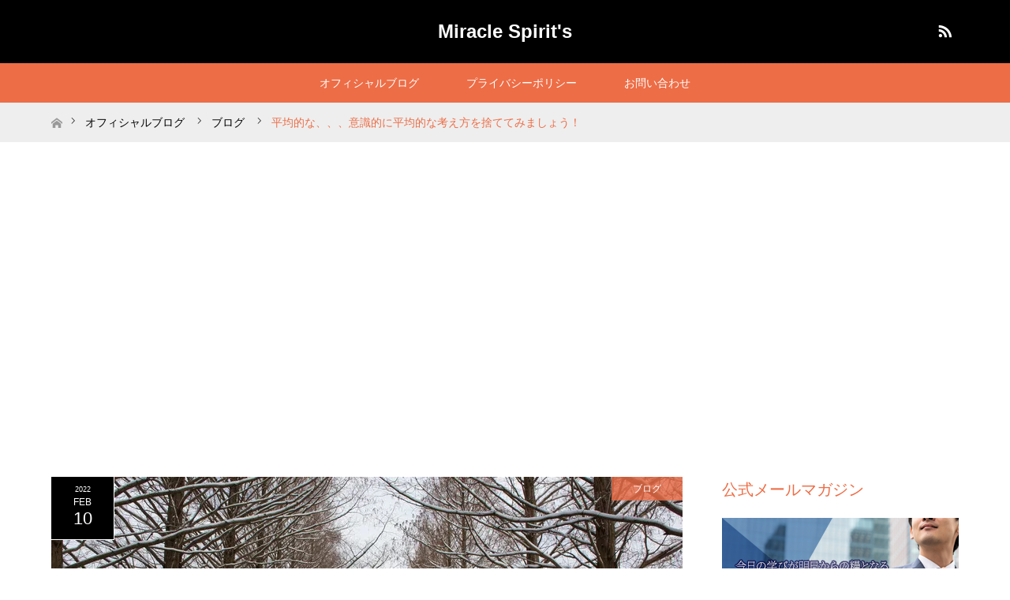

--- FILE ---
content_type: text/html; charset=UTF-8
request_url: https://miracle-spirit.com/archives/3984.html
body_size: 17220
content:
<!DOCTYPE html>
<html class="pc" dir="ltr" lang="ja" prefix="og: https://ogp.me/ns#">
<head>
<meta charset="UTF-8">
<!--[if IE]><meta http-equiv="X-UA-Compatible" content="IE=edge"><![endif]-->
<meta name="viewport" content="width=device-width">
<title>平均的な、、、意識的に平均的な考え方を捨ててみましょう！ | Miracle Spirit's</title>
<meta name="description" content="平均的な考え方。。。平均的とはそもそも何でしょうか。世の中、何かあるたびに平均値のようなものを算出するし、基準にもします。ある意味、それも必要なのでしょう。たとえば、あなたがしている仕事においてはどうでしょうか。">
<link rel="pingback" href="https://miracle-spirit.com/xmlrpc.php">

		<!-- All in One SEO 4.9.1 - aioseo.com -->
	<meta name="description" content="平均的な考え方。。。 平均的とはそもそも何でしょうか。 世の中、何かあるたびに平均値のようなものを算出するし、" />
	<meta name="robots" content="max-snippet:-1, max-image-preview:large, max-video-preview:-1" />
	<meta name="author" content="Miracle-Tanaka"/>
	<link rel="canonical" href="https://miracle-spirit.com/archives/3984.html" />
	<meta name="generator" content="All in One SEO (AIOSEO) 4.9.1" />
		<meta property="og:locale" content="ja_JP" />
		<meta property="og:site_name" content="Miracle Spirit&#039;s | 自己啓発・自己研磨・自己成長を求める全ての方に" />
		<meta property="og:type" content="article" />
		<meta property="og:title" content="平均的な、、、意識的に平均的な考え方を捨ててみましょう！ | Miracle Spirit&#039;s" />
		<meta property="og:description" content="平均的な考え方。。。 平均的とはそもそも何でしょうか。 世の中、何かあるたびに平均値のようなものを算出するし、" />
		<meta property="og:url" content="https://miracle-spirit.com/archives/3984.html" />
		<meta property="article:published_time" content="2022-02-09T23:35:14+00:00" />
		<meta property="article:modified_time" content="2022-02-09T23:35:14+00:00" />
		<meta name="twitter:card" content="summary" />
		<meta name="twitter:title" content="平均的な、、、意識的に平均的な考え方を捨ててみましょう！ | Miracle Spirit&#039;s" />
		<meta name="twitter:description" content="平均的な考え方。。。 平均的とはそもそも何でしょうか。 世の中、何かあるたびに平均値のようなものを算出するし、" />
		<script type="application/ld+json" class="aioseo-schema">
			{"@context":"https:\/\/schema.org","@graph":[{"@type":"Article","@id":"https:\/\/miracle-spirit.com\/archives\/3984.html#article","name":"\u5e73\u5747\u7684\u306a\u3001\u3001\u3001\u610f\u8b58\u7684\u306b\u5e73\u5747\u7684\u306a\u8003\u3048\u65b9\u3092\u6368\u3066\u3066\u307f\u307e\u3057\u3087\u3046\uff01 | Miracle Spirit's","headline":"\u5e73\u5747\u7684\u306a\u3001\u3001\u3001\u610f\u8b58\u7684\u306b\u5e73\u5747\u7684\u306a\u8003\u3048\u65b9\u3092\u6368\u3066\u3066\u307f\u307e\u3057\u3087\u3046\uff01","author":{"@id":"https:\/\/miracle-spirit.com\/archives\/author\/miracle-tanaka#author"},"publisher":{"@id":"https:\/\/miracle-spirit.com\/#organization"},"image":{"@type":"ImageObject","url":"https:\/\/i0.wp.com\/miracle-spirit.com\/wp-content\/uploads\/2022\/02\/zubotty222ADSC_4344_TP_V4.jpg?fit=800%2C533&ssl=1","width":800,"height":533},"datePublished":"2022-02-10T08:35:14+09:00","dateModified":"2022-02-10T08:35:14+09:00","inLanguage":"ja","mainEntityOfPage":{"@id":"https:\/\/miracle-spirit.com\/archives\/3984.html#webpage"},"isPartOf":{"@id":"https:\/\/miracle-spirit.com\/archives\/3984.html#webpage"},"articleSection":"\u30d6\u30ed\u30b0"},{"@type":"BreadcrumbList","@id":"https:\/\/miracle-spirit.com\/archives\/3984.html#breadcrumblist","itemListElement":[{"@type":"ListItem","@id":"https:\/\/miracle-spirit.com#listItem","position":1,"name":"\u30db\u30fc\u30e0","item":"https:\/\/miracle-spirit.com","nextItem":{"@type":"ListItem","@id":"https:\/\/miracle-spirit.com\/archives\/category\/blog#listItem","name":"\u30d6\u30ed\u30b0"}},{"@type":"ListItem","@id":"https:\/\/miracle-spirit.com\/archives\/category\/blog#listItem","position":2,"name":"\u30d6\u30ed\u30b0","item":"https:\/\/miracle-spirit.com\/archives\/category\/blog","nextItem":{"@type":"ListItem","@id":"https:\/\/miracle-spirit.com\/archives\/3984.html#listItem","name":"\u5e73\u5747\u7684\u306a\u3001\u3001\u3001\u610f\u8b58\u7684\u306b\u5e73\u5747\u7684\u306a\u8003\u3048\u65b9\u3092\u6368\u3066\u3066\u307f\u307e\u3057\u3087\u3046\uff01"},"previousItem":{"@type":"ListItem","@id":"https:\/\/miracle-spirit.com#listItem","name":"\u30db\u30fc\u30e0"}},{"@type":"ListItem","@id":"https:\/\/miracle-spirit.com\/archives\/3984.html#listItem","position":3,"name":"\u5e73\u5747\u7684\u306a\u3001\u3001\u3001\u610f\u8b58\u7684\u306b\u5e73\u5747\u7684\u306a\u8003\u3048\u65b9\u3092\u6368\u3066\u3066\u307f\u307e\u3057\u3087\u3046\uff01","previousItem":{"@type":"ListItem","@id":"https:\/\/miracle-spirit.com\/archives\/category\/blog#listItem","name":"\u30d6\u30ed\u30b0"}}]},{"@type":"Organization","@id":"https:\/\/miracle-spirit.com\/#organization","name":"Miracle Spirit's","description":"\u81ea\u5df1\u5553\u767a\u30fb\u81ea\u5df1\u7814\u78e8\u30fb\u81ea\u5df1\u6210\u9577\u3092\u6c42\u3081\u308b\u5168\u3066\u306e\u65b9\u306b","url":"https:\/\/miracle-spirit.com\/"},{"@type":"Person","@id":"https:\/\/miracle-spirit.com\/archives\/author\/miracle-tanaka#author","url":"https:\/\/miracle-spirit.com\/archives\/author\/miracle-tanaka","name":"Miracle-Tanaka","image":{"@type":"ImageObject","@id":"https:\/\/miracle-spirit.com\/archives\/3984.html#authorImage","url":"https:\/\/secure.gravatar.com\/avatar\/e78bc9a476f78dce1906dc77ba6f086a602b33e1fd79b14c2ab697a64842facc?s=96&d=mm&r=g","width":96,"height":96,"caption":"Miracle-Tanaka"}},{"@type":"WebPage","@id":"https:\/\/miracle-spirit.com\/archives\/3984.html#webpage","url":"https:\/\/miracle-spirit.com\/archives\/3984.html","name":"\u5e73\u5747\u7684\u306a\u3001\u3001\u3001\u610f\u8b58\u7684\u306b\u5e73\u5747\u7684\u306a\u8003\u3048\u65b9\u3092\u6368\u3066\u3066\u307f\u307e\u3057\u3087\u3046\uff01 | Miracle Spirit's","description":"\u5e73\u5747\u7684\u306a\u8003\u3048\u65b9\u3002\u3002\u3002 \u5e73\u5747\u7684\u3068\u306f\u305d\u3082\u305d\u3082\u4f55\u3067\u3057\u3087\u3046\u304b\u3002 \u4e16\u306e\u4e2d\u3001\u4f55\u304b\u3042\u308b\u305f\u3073\u306b\u5e73\u5747\u5024\u306e\u3088\u3046\u306a\u3082\u306e\u3092\u7b97\u51fa\u3059\u308b\u3057\u3001","inLanguage":"ja","isPartOf":{"@id":"https:\/\/miracle-spirit.com\/#website"},"breadcrumb":{"@id":"https:\/\/miracle-spirit.com\/archives\/3984.html#breadcrumblist"},"author":{"@id":"https:\/\/miracle-spirit.com\/archives\/author\/miracle-tanaka#author"},"creator":{"@id":"https:\/\/miracle-spirit.com\/archives\/author\/miracle-tanaka#author"},"image":{"@type":"ImageObject","url":"https:\/\/i0.wp.com\/miracle-spirit.com\/wp-content\/uploads\/2022\/02\/zubotty222ADSC_4344_TP_V4.jpg?fit=800%2C533&ssl=1","@id":"https:\/\/miracle-spirit.com\/archives\/3984.html\/#mainImage","width":800,"height":533},"primaryImageOfPage":{"@id":"https:\/\/miracle-spirit.com\/archives\/3984.html#mainImage"},"datePublished":"2022-02-10T08:35:14+09:00","dateModified":"2022-02-10T08:35:14+09:00"},{"@type":"WebSite","@id":"https:\/\/miracle-spirit.com\/#website","url":"https:\/\/miracle-spirit.com\/","name":"Miracle Spirit's","description":"\u81ea\u5df1\u5553\u767a\u30fb\u81ea\u5df1\u7814\u78e8\u30fb\u81ea\u5df1\u6210\u9577\u3092\u6c42\u3081\u308b\u5168\u3066\u306e\u65b9\u306b","inLanguage":"ja","publisher":{"@id":"https:\/\/miracle-spirit.com\/#organization"}}]}
		</script>
		<!-- All in One SEO -->

<link rel='dns-prefetch' href='//stats.wp.com' />
<link rel='dns-prefetch' href='//v0.wordpress.com' />
<link rel='preconnect' href='//c0.wp.com' />
<link rel='preconnect' href='//i0.wp.com' />
<link rel="alternate" type="application/rss+xml" title="Miracle Spirit&#039;s &raquo; フィード" href="https://miracle-spirit.com/feed" />
<link rel="alternate" title="oEmbed (JSON)" type="application/json+oembed" href="https://miracle-spirit.com/wp-json/oembed/1.0/embed?url=https%3A%2F%2Fmiracle-spirit.com%2Farchives%2F3984.html" />
<link rel="alternate" title="oEmbed (XML)" type="text/xml+oembed" href="https://miracle-spirit.com/wp-json/oembed/1.0/embed?url=https%3A%2F%2Fmiracle-spirit.com%2Farchives%2F3984.html&#038;format=xml" />
<style id='wp-img-auto-sizes-contain-inline-css' type='text/css'>
img:is([sizes=auto i],[sizes^="auto," i]){contain-intrinsic-size:3000px 1500px}
/*# sourceURL=wp-img-auto-sizes-contain-inline-css */
</style>
<link rel='stylesheet' id='style-css' href='https://miracle-spirit.com/wp-content/themes/maxx_tcd043/style.css?ver=1.11' type='text/css' media='all' />
<style id='wp-emoji-styles-inline-css' type='text/css'>

	img.wp-smiley, img.emoji {
		display: inline !important;
		border: none !important;
		box-shadow: none !important;
		height: 1em !important;
		width: 1em !important;
		margin: 0 0.07em !important;
		vertical-align: -0.1em !important;
		background: none !important;
		padding: 0 !important;
	}
/*# sourceURL=wp-emoji-styles-inline-css */
</style>
<style id='wp-block-library-inline-css' type='text/css'>
:root{--wp-block-synced-color:#7a00df;--wp-block-synced-color--rgb:122,0,223;--wp-bound-block-color:var(--wp-block-synced-color);--wp-editor-canvas-background:#ddd;--wp-admin-theme-color:#007cba;--wp-admin-theme-color--rgb:0,124,186;--wp-admin-theme-color-darker-10:#006ba1;--wp-admin-theme-color-darker-10--rgb:0,107,160.5;--wp-admin-theme-color-darker-20:#005a87;--wp-admin-theme-color-darker-20--rgb:0,90,135;--wp-admin-border-width-focus:2px}@media (min-resolution:192dpi){:root{--wp-admin-border-width-focus:1.5px}}.wp-element-button{cursor:pointer}:root .has-very-light-gray-background-color{background-color:#eee}:root .has-very-dark-gray-background-color{background-color:#313131}:root .has-very-light-gray-color{color:#eee}:root .has-very-dark-gray-color{color:#313131}:root .has-vivid-green-cyan-to-vivid-cyan-blue-gradient-background{background:linear-gradient(135deg,#00d084,#0693e3)}:root .has-purple-crush-gradient-background{background:linear-gradient(135deg,#34e2e4,#4721fb 50%,#ab1dfe)}:root .has-hazy-dawn-gradient-background{background:linear-gradient(135deg,#faaca8,#dad0ec)}:root .has-subdued-olive-gradient-background{background:linear-gradient(135deg,#fafae1,#67a671)}:root .has-atomic-cream-gradient-background{background:linear-gradient(135deg,#fdd79a,#004a59)}:root .has-nightshade-gradient-background{background:linear-gradient(135deg,#330968,#31cdcf)}:root .has-midnight-gradient-background{background:linear-gradient(135deg,#020381,#2874fc)}:root{--wp--preset--font-size--normal:16px;--wp--preset--font-size--huge:42px}.has-regular-font-size{font-size:1em}.has-larger-font-size{font-size:2.625em}.has-normal-font-size{font-size:var(--wp--preset--font-size--normal)}.has-huge-font-size{font-size:var(--wp--preset--font-size--huge)}.has-text-align-center{text-align:center}.has-text-align-left{text-align:left}.has-text-align-right{text-align:right}.has-fit-text{white-space:nowrap!important}#end-resizable-editor-section{display:none}.aligncenter{clear:both}.items-justified-left{justify-content:flex-start}.items-justified-center{justify-content:center}.items-justified-right{justify-content:flex-end}.items-justified-space-between{justify-content:space-between}.screen-reader-text{border:0;clip-path:inset(50%);height:1px;margin:-1px;overflow:hidden;padding:0;position:absolute;width:1px;word-wrap:normal!important}.screen-reader-text:focus{background-color:#ddd;clip-path:none;color:#444;display:block;font-size:1em;height:auto;left:5px;line-height:normal;padding:15px 23px 14px;text-decoration:none;top:5px;width:auto;z-index:100000}html :where(.has-border-color){border-style:solid}html :where([style*=border-top-color]){border-top-style:solid}html :where([style*=border-right-color]){border-right-style:solid}html :where([style*=border-bottom-color]){border-bottom-style:solid}html :where([style*=border-left-color]){border-left-style:solid}html :where([style*=border-width]){border-style:solid}html :where([style*=border-top-width]){border-top-style:solid}html :where([style*=border-right-width]){border-right-style:solid}html :where([style*=border-bottom-width]){border-bottom-style:solid}html :where([style*=border-left-width]){border-left-style:solid}html :where(img[class*=wp-image-]){height:auto;max-width:100%}:where(figure){margin:0 0 1em}html :where(.is-position-sticky){--wp-admin--admin-bar--position-offset:var(--wp-admin--admin-bar--height,0px)}@media screen and (max-width:600px){html :where(.is-position-sticky){--wp-admin--admin-bar--position-offset:0px}}

/*# sourceURL=wp-block-library-inline-css */
</style><style id='wp-block-paragraph-inline-css' type='text/css'>
.is-small-text{font-size:.875em}.is-regular-text{font-size:1em}.is-large-text{font-size:2.25em}.is-larger-text{font-size:3em}.has-drop-cap:not(:focus):first-letter{float:left;font-size:8.4em;font-style:normal;font-weight:100;line-height:.68;margin:.05em .1em 0 0;text-transform:uppercase}body.rtl .has-drop-cap:not(:focus):first-letter{float:none;margin-left:.1em}p.has-drop-cap.has-background{overflow:hidden}:root :where(p.has-background){padding:1.25em 2.375em}:where(p.has-text-color:not(.has-link-color)) a{color:inherit}p.has-text-align-left[style*="writing-mode:vertical-lr"],p.has-text-align-right[style*="writing-mode:vertical-rl"]{rotate:180deg}
/*# sourceURL=https://c0.wp.com/c/6.9/wp-includes/blocks/paragraph/style.min.css */
</style>
<style id='global-styles-inline-css' type='text/css'>
:root{--wp--preset--aspect-ratio--square: 1;--wp--preset--aspect-ratio--4-3: 4/3;--wp--preset--aspect-ratio--3-4: 3/4;--wp--preset--aspect-ratio--3-2: 3/2;--wp--preset--aspect-ratio--2-3: 2/3;--wp--preset--aspect-ratio--16-9: 16/9;--wp--preset--aspect-ratio--9-16: 9/16;--wp--preset--color--black: #000000;--wp--preset--color--cyan-bluish-gray: #abb8c3;--wp--preset--color--white: #ffffff;--wp--preset--color--pale-pink: #f78da7;--wp--preset--color--vivid-red: #cf2e2e;--wp--preset--color--luminous-vivid-orange: #ff6900;--wp--preset--color--luminous-vivid-amber: #fcb900;--wp--preset--color--light-green-cyan: #7bdcb5;--wp--preset--color--vivid-green-cyan: #00d084;--wp--preset--color--pale-cyan-blue: #8ed1fc;--wp--preset--color--vivid-cyan-blue: #0693e3;--wp--preset--color--vivid-purple: #9b51e0;--wp--preset--gradient--vivid-cyan-blue-to-vivid-purple: linear-gradient(135deg,rgb(6,147,227) 0%,rgb(155,81,224) 100%);--wp--preset--gradient--light-green-cyan-to-vivid-green-cyan: linear-gradient(135deg,rgb(122,220,180) 0%,rgb(0,208,130) 100%);--wp--preset--gradient--luminous-vivid-amber-to-luminous-vivid-orange: linear-gradient(135deg,rgb(252,185,0) 0%,rgb(255,105,0) 100%);--wp--preset--gradient--luminous-vivid-orange-to-vivid-red: linear-gradient(135deg,rgb(255,105,0) 0%,rgb(207,46,46) 100%);--wp--preset--gradient--very-light-gray-to-cyan-bluish-gray: linear-gradient(135deg,rgb(238,238,238) 0%,rgb(169,184,195) 100%);--wp--preset--gradient--cool-to-warm-spectrum: linear-gradient(135deg,rgb(74,234,220) 0%,rgb(151,120,209) 20%,rgb(207,42,186) 40%,rgb(238,44,130) 60%,rgb(251,105,98) 80%,rgb(254,248,76) 100%);--wp--preset--gradient--blush-light-purple: linear-gradient(135deg,rgb(255,206,236) 0%,rgb(152,150,240) 100%);--wp--preset--gradient--blush-bordeaux: linear-gradient(135deg,rgb(254,205,165) 0%,rgb(254,45,45) 50%,rgb(107,0,62) 100%);--wp--preset--gradient--luminous-dusk: linear-gradient(135deg,rgb(255,203,112) 0%,rgb(199,81,192) 50%,rgb(65,88,208) 100%);--wp--preset--gradient--pale-ocean: linear-gradient(135deg,rgb(255,245,203) 0%,rgb(182,227,212) 50%,rgb(51,167,181) 100%);--wp--preset--gradient--electric-grass: linear-gradient(135deg,rgb(202,248,128) 0%,rgb(113,206,126) 100%);--wp--preset--gradient--midnight: linear-gradient(135deg,rgb(2,3,129) 0%,rgb(40,116,252) 100%);--wp--preset--font-size--small: 13px;--wp--preset--font-size--medium: 20px;--wp--preset--font-size--large: 36px;--wp--preset--font-size--x-large: 42px;--wp--preset--spacing--20: 0.44rem;--wp--preset--spacing--30: 0.67rem;--wp--preset--spacing--40: 1rem;--wp--preset--spacing--50: 1.5rem;--wp--preset--spacing--60: 2.25rem;--wp--preset--spacing--70: 3.38rem;--wp--preset--spacing--80: 5.06rem;--wp--preset--shadow--natural: 6px 6px 9px rgba(0, 0, 0, 0.2);--wp--preset--shadow--deep: 12px 12px 50px rgba(0, 0, 0, 0.4);--wp--preset--shadow--sharp: 6px 6px 0px rgba(0, 0, 0, 0.2);--wp--preset--shadow--outlined: 6px 6px 0px -3px rgb(255, 255, 255), 6px 6px rgb(0, 0, 0);--wp--preset--shadow--crisp: 6px 6px 0px rgb(0, 0, 0);}:where(.is-layout-flex){gap: 0.5em;}:where(.is-layout-grid){gap: 0.5em;}body .is-layout-flex{display: flex;}.is-layout-flex{flex-wrap: wrap;align-items: center;}.is-layout-flex > :is(*, div){margin: 0;}body .is-layout-grid{display: grid;}.is-layout-grid > :is(*, div){margin: 0;}:where(.wp-block-columns.is-layout-flex){gap: 2em;}:where(.wp-block-columns.is-layout-grid){gap: 2em;}:where(.wp-block-post-template.is-layout-flex){gap: 1.25em;}:where(.wp-block-post-template.is-layout-grid){gap: 1.25em;}.has-black-color{color: var(--wp--preset--color--black) !important;}.has-cyan-bluish-gray-color{color: var(--wp--preset--color--cyan-bluish-gray) !important;}.has-white-color{color: var(--wp--preset--color--white) !important;}.has-pale-pink-color{color: var(--wp--preset--color--pale-pink) !important;}.has-vivid-red-color{color: var(--wp--preset--color--vivid-red) !important;}.has-luminous-vivid-orange-color{color: var(--wp--preset--color--luminous-vivid-orange) !important;}.has-luminous-vivid-amber-color{color: var(--wp--preset--color--luminous-vivid-amber) !important;}.has-light-green-cyan-color{color: var(--wp--preset--color--light-green-cyan) !important;}.has-vivid-green-cyan-color{color: var(--wp--preset--color--vivid-green-cyan) !important;}.has-pale-cyan-blue-color{color: var(--wp--preset--color--pale-cyan-blue) !important;}.has-vivid-cyan-blue-color{color: var(--wp--preset--color--vivid-cyan-blue) !important;}.has-vivid-purple-color{color: var(--wp--preset--color--vivid-purple) !important;}.has-black-background-color{background-color: var(--wp--preset--color--black) !important;}.has-cyan-bluish-gray-background-color{background-color: var(--wp--preset--color--cyan-bluish-gray) !important;}.has-white-background-color{background-color: var(--wp--preset--color--white) !important;}.has-pale-pink-background-color{background-color: var(--wp--preset--color--pale-pink) !important;}.has-vivid-red-background-color{background-color: var(--wp--preset--color--vivid-red) !important;}.has-luminous-vivid-orange-background-color{background-color: var(--wp--preset--color--luminous-vivid-orange) !important;}.has-luminous-vivid-amber-background-color{background-color: var(--wp--preset--color--luminous-vivid-amber) !important;}.has-light-green-cyan-background-color{background-color: var(--wp--preset--color--light-green-cyan) !important;}.has-vivid-green-cyan-background-color{background-color: var(--wp--preset--color--vivid-green-cyan) !important;}.has-pale-cyan-blue-background-color{background-color: var(--wp--preset--color--pale-cyan-blue) !important;}.has-vivid-cyan-blue-background-color{background-color: var(--wp--preset--color--vivid-cyan-blue) !important;}.has-vivid-purple-background-color{background-color: var(--wp--preset--color--vivid-purple) !important;}.has-black-border-color{border-color: var(--wp--preset--color--black) !important;}.has-cyan-bluish-gray-border-color{border-color: var(--wp--preset--color--cyan-bluish-gray) !important;}.has-white-border-color{border-color: var(--wp--preset--color--white) !important;}.has-pale-pink-border-color{border-color: var(--wp--preset--color--pale-pink) !important;}.has-vivid-red-border-color{border-color: var(--wp--preset--color--vivid-red) !important;}.has-luminous-vivid-orange-border-color{border-color: var(--wp--preset--color--luminous-vivid-orange) !important;}.has-luminous-vivid-amber-border-color{border-color: var(--wp--preset--color--luminous-vivid-amber) !important;}.has-light-green-cyan-border-color{border-color: var(--wp--preset--color--light-green-cyan) !important;}.has-vivid-green-cyan-border-color{border-color: var(--wp--preset--color--vivid-green-cyan) !important;}.has-pale-cyan-blue-border-color{border-color: var(--wp--preset--color--pale-cyan-blue) !important;}.has-vivid-cyan-blue-border-color{border-color: var(--wp--preset--color--vivid-cyan-blue) !important;}.has-vivid-purple-border-color{border-color: var(--wp--preset--color--vivid-purple) !important;}.has-vivid-cyan-blue-to-vivid-purple-gradient-background{background: var(--wp--preset--gradient--vivid-cyan-blue-to-vivid-purple) !important;}.has-light-green-cyan-to-vivid-green-cyan-gradient-background{background: var(--wp--preset--gradient--light-green-cyan-to-vivid-green-cyan) !important;}.has-luminous-vivid-amber-to-luminous-vivid-orange-gradient-background{background: var(--wp--preset--gradient--luminous-vivid-amber-to-luminous-vivid-orange) !important;}.has-luminous-vivid-orange-to-vivid-red-gradient-background{background: var(--wp--preset--gradient--luminous-vivid-orange-to-vivid-red) !important;}.has-very-light-gray-to-cyan-bluish-gray-gradient-background{background: var(--wp--preset--gradient--very-light-gray-to-cyan-bluish-gray) !important;}.has-cool-to-warm-spectrum-gradient-background{background: var(--wp--preset--gradient--cool-to-warm-spectrum) !important;}.has-blush-light-purple-gradient-background{background: var(--wp--preset--gradient--blush-light-purple) !important;}.has-blush-bordeaux-gradient-background{background: var(--wp--preset--gradient--blush-bordeaux) !important;}.has-luminous-dusk-gradient-background{background: var(--wp--preset--gradient--luminous-dusk) !important;}.has-pale-ocean-gradient-background{background: var(--wp--preset--gradient--pale-ocean) !important;}.has-electric-grass-gradient-background{background: var(--wp--preset--gradient--electric-grass) !important;}.has-midnight-gradient-background{background: var(--wp--preset--gradient--midnight) !important;}.has-small-font-size{font-size: var(--wp--preset--font-size--small) !important;}.has-medium-font-size{font-size: var(--wp--preset--font-size--medium) !important;}.has-large-font-size{font-size: var(--wp--preset--font-size--large) !important;}.has-x-large-font-size{font-size: var(--wp--preset--font-size--x-large) !important;}
/*# sourceURL=global-styles-inline-css */
</style>

<style id='classic-theme-styles-inline-css' type='text/css'>
/*! This file is auto-generated */
.wp-block-button__link{color:#fff;background-color:#32373c;border-radius:9999px;box-shadow:none;text-decoration:none;padding:calc(.667em + 2px) calc(1.333em + 2px);font-size:1.125em}.wp-block-file__button{background:#32373c;color:#fff;text-decoration:none}
/*# sourceURL=/wp-includes/css/classic-themes.min.css */
</style>
<link rel='stylesheet' id='contact-form-7-css' href='https://miracle-spirit.com/wp-content/plugins/contact-form-7/includes/css/styles.css?ver=6.1.4' type='text/css' media='all' />
<script type="text/javascript" src="https://c0.wp.com/c/6.9/wp-includes/js/jquery/jquery.min.js" id="jquery-core-js"></script>
<script type="text/javascript" src="https://c0.wp.com/c/6.9/wp-includes/js/jquery/jquery-migrate.min.js" id="jquery-migrate-js"></script>
<link rel="https://api.w.org/" href="https://miracle-spirit.com/wp-json/" /><link rel="alternate" title="JSON" type="application/json" href="https://miracle-spirit.com/wp-json/wp/v2/posts/3984" /><link rel='shortlink' href='https://miracle-spirit.com/?p=3984' />
	<style>img#wpstats{display:none}</style>
		
<link rel="stylesheet" href="https://miracle-spirit.com/wp-content/themes/maxx_tcd043/css/design-plus.css?ver=1.11">
<link rel="stylesheet" href="https://miracle-spirit.com/wp-content/themes/maxx_tcd043/css/sns-botton.css?ver=1.11">
<link rel="stylesheet" media="screen and (max-width:770px)" href="https://miracle-spirit.com/wp-content/themes/maxx_tcd043/css/responsive.css?ver=1.11">
<link rel="stylesheet" media="screen and (max-width:770px)" href="https://miracle-spirit.com/wp-content/themes/maxx_tcd043/css/footer-bar.css?ver=1.11">

<script src="https://miracle-spirit.com/wp-content/themes/maxx_tcd043/js/jquery.easing.1.3.js?ver=1.11"></script>
<script src="https://miracle-spirit.com/wp-content/themes/maxx_tcd043/js/jscript.js?ver=1.11"></script>
<script src="https://miracle-spirit.com/wp-content/themes/maxx_tcd043/js/footer-bar.js?ver=1.11"></script>
<script src="https://miracle-spirit.com/wp-content/themes/maxx_tcd043/js/comment.js?ver=1.11"></script>

<style type="text/css">
body, input, textarea { font-family: Arial, "Hiragino Kaku Gothic ProN", "ヒラギノ角ゴ ProN W3", "メイリオ", Meiryo, sans-serif; }
.rich_font { font-family: Arial, "Hiragino Kaku Gothic ProN", "ヒラギノ角ゴ ProN W3", "メイリオ", Meiryo, sans-serif; font-weight: normal; }

body { font-size:15px; }

.pc #header .logo { font-size:24px; }
.mobile #header .logo { font-size:18px; }
#footer_logo .logo { font-size:24px; }

#header_images .grid-item .image img, .index_box_list .image img, #index_blog_list li .image img, #post_list li .image img, #related_post li a.image img, .styled_post_list1 .image img, #program_list .program .image img, ul.banner_list1 li .image img, ul.banner_list2 li .image img, .footer_banner .image img, .header_image .image img {
-webkit-transform: scale(1);
-webkit-transition-property: opacity, scale, -webkit-transform;
-webkit-transition: 0.35s;
-moz-transform: scale(1);
-moz-transition-property: opacity, scale, -moz-transform;
-moz-transition: 0.35s;
-ms-transform: scale(1);
-ms-transition-property: opacity, scale, -ms-transform;
-ms-transition: 0.35s;
-o-transform: scale(1);
-o-transition-property: opacity, scale, -o-transform;
-o-transition: 0.35s;
transform: scale(1);
transition-property: opacity, scale, -webkit-transform;
transition: 0.35s;
-webkit-backface-visibility:hidden; backface-visibility:hidden;
}
#header_images .grid-item .image:hover img, .index_box_list .image:hover img, #index_blog_list li .image:hover img, #post_list li .image:hover img, #related_post li a.image:hover img, .styled_post_list1 .image:hover img, #program_list .program .image:hover img, ul.banner_list1 li .image:hover img, ul.banner_list2 li .image:hover img, .footer_banner .image:hover img, .header_image .image:hover img {
 -webkit-transform: scale(1.2); -moz-transform: scale(1.2); -ms-transform: scale(1.2); -o-transform: scale(1.2); transform: scale(1.2);
}
#header_images .grid-item .image:hover, .index_box_list .image:hover, #index_content2 .index_box_list .image:hover, #program_list .program .image:hover, ul.banner_list1 li .image:hover, ul.banner_list2 li .image:hover, .footer_banner .image:hover, .header_image .image:hover {
  background: #ED6D46;
}

#archive_headline { font-size:40px; }
#archive_desc { font-size:15px; }

.pc #post_title { font-size:40px; }
.post_content { font-size:15px; }

a:hover, #comment_header ul li a:hover, #header_logo .logo a:hover, #header_social_link li:hover:before, #footer_social_link li:hover:before, #bread_crumb li.home a:hover:before, #bread_crumb li a:hover, #bread_crumb li.last, #bread_crumb li.last a,
.pc #return_top a:hover:before, #footer_top a:hover, .footer_menu li:first-child a, .footer_menu li:only-child a, .side_headline,#side_col .widget_block .wp-block-heading, .color_headline,
#post_list a:hover .title, .styled_post_list1 .date, .program_header .program_category_subtitle
{ color:#ED6D46; }

.pc #header_bottom, .pc #global_menu ul ul a:hover, .pc #global_menu > ul > li.active > a, .pc #global_menu li.current-menu-item > a,
.next_page_link a:hover, .page_navi a:hover, .collapse_category_list li a:hover, .index_archive_link a:hover, .slick-arrow:hover, #header_logo_index .link:hover,
#previous_next_post a:hover, .page_navi span.current, .page_navi p.back a:hover, .mobile #global_menu li a:hover,
#wp-calendar td a:hover, #wp-calendar #prev a:hover, #wp-calendar #next a:hover, .widget_search #search-btn input:hover, .widget_search #searchsubmit:hover, .google_search #searchsubmit:hover, .footer_widget.google_search #searchsubmit:hover,
#submit_comment:hover, #comment_header ul li a:hover, #comment_header ul li.comment_switch_active a, #comment_header #comment_closed p, #post_pagination a:hover, #post_pagination p, #footer_bottom, .footer_banner .image:hover, .mobile .footer_menu a:hover, .mobile #footer_menu_bottom li a:hover,
.program_header .program_category_title, .page_content_header .headline , .page_map_info .button:hover
{ background-color:#ED6D46; }

.pc #header_top, .pc #global_menu ul ul a, .mobile #header, #footer_top, li.date2, #previous_next_post a, .page_navi a,
.collapse_category_list li a, .widget_search #search-btn input, .widget_search #searchsubmit, .google_search #searchsubmit, #post_pagination a,
#header_images .grid-item .image, #program_list li, .program_header, #program_list .program, ul.banner_list1 li, ul.banner_list2, #footer_banners, .mobile #related_post .headline, .mobile #comment_headline, .pc #global_menu > ul > li > a:hover
{ background-color:#000000; }

.pc #header_logo .logo a, #header_social_link li:before, .footer_headline,#footer_widget .widget_block .wp-block-heading ,#footer_top, #footer_top a { color:#FFFFFF; }
#index_content2 .index_box_list .box3_text .image:before { color:#262626; }
#comment_textarea textarea:focus, #guest_info input:focus, #comment_header ul li a:hover, #comment_header ul li.comment_switch_active a, #comment_header #comment_closed p
{ border-color:#ED6D46; }

#comment_header ul li.comment_switch_active a:after, #comment_header #comment_closed p:after
{ border-color:#ED6D46 transparent transparent transparent; }

.pc .header_fix #header, .mobile .header_fix #header { opacity:0.8; }

.post_content a, .custom-html-widget a, .custom-html-widget a:hover { color:#ED6D46; }


#site_loader_spinner { border:4px solid rgba(237,109,70,0.2); border-top-color:#ED6D46; }
li.category2 a { background:rgba(237,109,70,0.8); }

#return_top a { background:rgba(0,0,0,0.8); }
#return_top a:hover { background:rgba(0,0,0,0.9); }
.mobile #return_top.bottom a { background:rgba(0,0,0,1) !important; }
.collapse_category_list .children li a { background:rgba(0,0,0,0.8); }
.collapse_category_list .children li a:hover { background:#ED6D46; }

#footer_banner_1 .image .footer_banner_headline { font-size:24px; color:#FF4001; }
#footer_banner_1 .image:hover .footer_banner_headline { color:#FFFFFF; }
#footer_banner_1 .image:hover img { opacity:0.5; }
#footer_banner_2 .image .footer_banner_headline { font-size:24px; color:#FF4001; }
#footer_banner_2 .image:hover .footer_banner_headline { color:#FFFFFF; }
#footer_banner_2 .image:hover img { opacity:0.5; }
#footer_banner_3 .image .footer_banner_headline { font-size:24px; color:#FF4001; }
#footer_banner_3 .image:hover .footer_banner_headline { color:#FFFFFF; }
#footer_banner_3 .image:hover img { opacity:0.5; }

<script data-ad-client="ca-pub-9582118147410934" async src="https://pagead2.googlesyndication.com/pagead/js/adsbygoogle.js"></script>
</style>


<style type="text/css"></style><link rel='stylesheet' id='jetpack-top-posts-widget-css' href='https://c0.wp.com/p/jetpack/15.2/modules/widgets/top-posts/style.css' type='text/css' media='all' />
</head>
<body id="body" class="wp-singular post-template-default single single-post postid-3984 single-format-standard wp-embed-responsive wp-theme-maxx_tcd043">


 <div id="header">
  <div id="header_top">
   <div id="header_top_inner" class="header_inner">
    <div id="header_logo">
     <div id="logo_text">
 <h1 class="logo"><a href="https://miracle-spirit.com/">Miracle Spirit&#039;s</a></h1>
</div>
    </div>

        <!-- social button -->
    <ul class="clearfix" id="header_social_link">
                         <li class="rss"><a href="https://miracle-spirit.com/feed" target="_blank">RSS</a></li>
         </ul>
    
   </div>
  </div><!-- END #header_top -->

    <div id="header_bottom">
   <div id="header_bottom_inner" class="header_inner">
    <a href="#" class="menu_button"><span>menu</span></a>
    <div id="global_menu">
     <ul id="menu-%e3%83%95%e3%83%83%e3%82%bf%e3%83%bc%e3%83%a1%e3%83%8b%e3%83%a5%e3%83%bc" class="menu"><li id="menu-item-1905" class="menu-item menu-item-type-custom menu-item-object-custom menu-item-1905"><a href="http://miracle-spirit.com/blog">オフィシャルブログ</a></li>
<li id="menu-item-768" class="menu-item menu-item-type-post_type menu-item-object-page menu-item-768"><a href="https://miracle-spirit.com/%e3%83%97%e3%83%a9%e3%82%a4%e3%83%90%e3%82%b7%e3%83%bc%e3%83%9d%e3%83%aa%e3%82%b7%e3%83%bc">プライバシーポリシー</a></li>
<li id="menu-item-769" class="menu-item menu-item-type-post_type menu-item-object-page menu-item-769"><a href="https://miracle-spirit.com/%e3%81%8a%e5%95%8f%e3%81%84%e5%90%88%e3%82%8f%e3%81%9b">お問い合わせ</a></li>
</ul>    </div>
   </div>
  </div><!-- END #header_bottom -->
  
 </div><!-- END #header -->

 <div id="main_contents" class="clearfix">


<div id="bread_crumb">

<ul class="clearfix" itemscope itemtype="http://schema.org/BreadcrumbList">
 <li itemprop="itemListElement" itemscope itemtype="http://schema.org/ListItem" class="home"><a itemprop="item" href="https://miracle-spirit.com/"><span itemprop="name">ホーム</span></a><meta itemprop="position" content="1" /></li>

 <li itemprop="itemListElement" itemscope itemtype="http://schema.org/ListItem"><a itemprop="item" href="https://miracle-spirit.com/blog"><span itemprop="name">オフィシャルブログ</span></a><meta itemprop="position" content="2" /></li>
 <li itemprop="itemListElement" itemscope itemtype="http://schema.org/ListItem">
    <a itemprop="item" href="https://miracle-spirit.com/archives/category/blog"><span itemprop="name">ブログ</span></a>
     <meta itemprop="position" content="3" /></li>
 <li itemprop="itemListElement" itemscope itemtype="http://schema.org/ListItem" class="last"><span itemprop="name">平均的な、、、意識的に平均的な考え方を捨ててみましょう！</span><meta itemprop="position" content="4" /></li>

</ul>
</div>

<div id="main_col" class="clearfix">

<div id="left_col">

 
 <div id="article" class="has_post_thumbnail">

      <div id="post_image">
   <img width="800" height="485" src="https://i0.wp.com/miracle-spirit.com/wp-content/uploads/2022/02/zubotty222ADSC_4344_TP_V4.jpg?resize=800%2C485&amp;ssl=1" class="attachment-size5 size-size5 wp-post-image" alt="" decoding="async" fetchpriority="high" srcset="https://i0.wp.com/miracle-spirit.com/wp-content/uploads/2022/02/zubotty222ADSC_4344_TP_V4.jpg?resize=800%2C485&amp;ssl=1 800w, https://i0.wp.com/miracle-spirit.com/wp-content/uploads/2022/02/zubotty222ADSC_4344_TP_V4.jpg?resize=456%2C276&amp;ssl=1 456w" sizes="(max-width: 800px) 100vw, 800px" />  </div>
    
  <ul id="post_meta_top" class="clearfix">
   <li class="date date2"><time class="entry-date updated" datetime="2022-02-10T08:35:14+09:00"><span class="entry-date-year">2022</span><span class="entry-date-month">Feb</span><span class="entry-date-day">10</span></time></li>   <li class="category category2"><a href="https://miracle-spirit.com/archives/category/blog">ブログ</a></li>  </ul>

  <h2 id="post_title" class="rich_font color_headline">平均的な、、、意識的に平均的な考え方を捨ててみましょう！</h2>

    <div class="single_share clearfix" id="single_share_top">
   <div class="share-type4 share-top">
 
	<div class="sns">
		<ul class="type4 clearfix">
			<li class="twitter">
				<a href="https://twitter.com/intent/tweet?text=%E5%B9%B3%E5%9D%87%E7%9A%84%E3%81%AA%E3%80%81%E3%80%81%E3%80%81%E6%84%8F%E8%AD%98%E7%9A%84%E3%81%AB%E5%B9%B3%E5%9D%87%E7%9A%84%E3%81%AA%E8%80%83%E3%81%88%E6%96%B9%E3%82%92%E6%8D%A8%E3%81%A6%E3%81%A6%E3%81%BF%E3%81%BE%E3%81%97%E3%82%87%E3%81%86%EF%BC%81&url=https%3A%2F%2Fmiracle-spirit.com%2Farchives%2F3984.html&via=&tw_p=tweetbutton&related=" onclick="javascript:window.open(this.href, '', 'menubar=no,toolbar=no,resizable=yes,scrollbars=yes,height=400,width=600');return false;"><i class="icon-twitter"></i><span class="ttl">Post</span><span class="share-count"></span></a>
			</li>
			<li class="facebook">
				<a href="//www.facebook.com/sharer/sharer.php?u=https://miracle-spirit.com/archives/3984.html&amp;t=%E5%B9%B3%E5%9D%87%E7%9A%84%E3%81%AA%E3%80%81%E3%80%81%E3%80%81%E6%84%8F%E8%AD%98%E7%9A%84%E3%81%AB%E5%B9%B3%E5%9D%87%E7%9A%84%E3%81%AA%E8%80%83%E3%81%88%E6%96%B9%E3%82%92%E6%8D%A8%E3%81%A6%E3%81%A6%E3%81%BF%E3%81%BE%E3%81%97%E3%82%87%E3%81%86%EF%BC%81" class="facebook-btn-icon-link" target="blank" rel="nofollow"><i class="icon-facebook"></i><span class="ttl">Share</span><span class="share-count"></span></a>
			</li>
			<li class="hatebu">
				<a href="http://b.hatena.ne.jp/add?mode=confirm&url=https%3A%2F%2Fmiracle-spirit.com%2Farchives%2F3984.html" onclick="javascript:window.open(this.href, '', 'menubar=no,toolbar=no,resizable=yes,scrollbars=yes,height=400,width=510');return false;" ><i class="icon-hatebu"></i><span class="ttl">Hatena</span><span class="share-count"></span></a>
			</li>
			<li class="pocket">
				<a href="http://getpocket.com/edit?url=https%3A%2F%2Fmiracle-spirit.com%2Farchives%2F3984.html&title=%E5%B9%B3%E5%9D%87%E7%9A%84%E3%81%AA%E3%80%81%E3%80%81%E3%80%81%E6%84%8F%E8%AD%98%E7%9A%84%E3%81%AB%E5%B9%B3%E5%9D%87%E7%9A%84%E3%81%AA%E8%80%83%E3%81%88%E6%96%B9%E3%82%92%E6%8D%A8%E3%81%A6%E3%81%A6%E3%81%BF%E3%81%BE%E3%81%97%E3%82%87%E3%81%86%EF%BC%81" target="blank"><i class="icon-pocket"></i><span class="ttl">Pocket</span><span class="share-count"></span></a>
			</li>
			<li class="rss">
				<a href="https://miracle-spirit.com/feed" target="blank"><i class="icon-rss"></i><span class="ttl">RSS</span></a>
			</li>
			<li class="feedly">
				<a href="http://feedly.com/index.html#subscription/feed/https://miracle-spirit.com/feed" target="blank"><i class="icon-feedly"></i><span class="ttl">feedly</span><span class="share-count"></span></a>
			</li>
			<li class="pinterest">
				<a rel="nofollow" target="_blank" href="https://www.pinterest.com/pin/create/button/?url=https%3A%2F%2Fmiracle-spirit.com%2Farchives%2F3984.html&media=https://i0.wp.com/miracle-spirit.com/wp-content/uploads/2022/02/zubotty222ADSC_4344_TP_V4.jpg?fit=800%2C533&ssl=1&description=%E5%B9%B3%E5%9D%87%E7%9A%84%E3%81%AA%E3%80%81%E3%80%81%E3%80%81%E6%84%8F%E8%AD%98%E7%9A%84%E3%81%AB%E5%B9%B3%E5%9D%87%E7%9A%84%E3%81%AA%E8%80%83%E3%81%88%E6%96%B9%E3%82%92%E6%8D%A8%E3%81%A6%E3%81%A6%E3%81%BF%E3%81%BE%E3%81%97%E3%82%87%E3%81%86%EF%BC%81" data-pin-do="buttonPin" data-pin-custom="true"><i class="icon-pinterest"></i><span class="ttl">Pin&nbsp;it</span></a>
			</li>
		</ul>
	</div>
</div>
  </div>
  
    
  <div class="post_content clearfix">
   
<p>平均的な考え方。。。</p>



<p>平均的とはそもそも何でしょうか。</p>



<p>世の中、何かあるたびに平均値のようなものを算出するし、基準にもします。<br>ある意味、それも必要なのでしょう。</p>



<p>たとえば、あなたがしている仕事においてはどうでしょうか。</p>



<p>平均的には、このくらいの売り上げとか、<br>平均的な時間はこのくらいかかるとか、、、<br>そういうことを言う事、結構よくありませんか（笑）</p>



<p>こういう表現を否定することはもちろんありませんが、<br>たまには、全く違う考え方、必要なのではないでしょうか。</p>



<p>昨今のように、世の中が大きく変わりつつあるタイミング、<br>これまでの平均値、平均という考え方、どこまで使えるでしょうか。</p>



<p>そもそも平均なんてないという考え方もできるのです。<br>実際に、たとえば、同じような広さの同じようなものを扱っている飲食店でも、<br>売上は全然違うというケースはいくらでもありますね（笑）</p>



<p>何かを考える時、統計的な数値などを考慮することは大事ですが、<br>平均を意識しすぎて、限界値をイメージしてしまうのはよくありません。</p>



<p>そういう思考パターンだと、斬新なアイデアが出ることはないし、<br>実際に思い切った行動もとれないことが多いでしょう。</p>



<p>個性、多様性と言われているこの時代に、なぜか平均だけは、<br>平均主義のようなものだけ残っているのがおかしいと思うべきです（笑）</p>



<p>全員、全く違うのです。</p>



<p>各自の才能、各自の価値観など、バラバラですね。</p>



<p>仕事をするうえでも、平均主義にとらわれないでください。</p>



<p>あなたの才能、能力を最大限に活かす、引き出すことを、<br>自分自身で考えてみましょう。<br>そこに平均的な考えを用いるのはNGです（笑）</p>



<p>あなたのやり方、あなたなりの手段、方法、もっと際立たせて行くことです。<br>そのうえでの、あなたのゴールを描きましょう。</p>



<p>平均的なゴールは必要ありません（笑）</p>



<p>道はひとつではないのです。</p>



<p>一旦、平均的な考え方を捨ててみて、<br>自分なりの考え、あなたが出せる最高の結果、<br>最高の自分を表現することを意識してみましょう。</p>



<p>（今日の一言）<br>平均主義、特に日本はこういう感覚が強いように感じます（笑）<br>受験など、最もそういうことがあらわれていますね。</p>



<p>これからの時代、平均的な事、横並び的な事、みんな一緒的な事、、、<br>どんどんなくなってくるでしょう。</p>



<p>表現の仕方、評価のポイント、評価のされ方など、<br>様々な事が大きく変わってきています。</p>



<p>考え方の時点で、平均を求めれば、きっと結果は平均以下になるでしょう（笑）<br>自分自身の最適化、ぜひ再認識してみましょう。</p>



<p>仕事に対する考え方なども含め、<br>世の中の大きな変化への対応を求められている現状ですが、<br>対自然という事でも、適応力、大きく求められているように思います。</p>



<p>今日は一粒万倍日ですね。<br>良い事が万倍化するような考え方を意識して行動していきましょう。</p>



<p>今日もメッセージを読んでくれてありがとう！</p>



<p>このメッセージを読んでくれたあなたに<br>少しでも多くの良きことが起こりますように！</p>



<p>ブログでは書けない事、書きづらい事など、<br>また、もう少し踏み込んだ本音なども、<br>不定期ですが、メルマガでは書いています。<br>もしよければ、ぜひこのままメルマガにも登録して下さい。<br>もちろん無料です（笑）</p>



<p><a href="https://maroon-ex.jp/fx92090/JkaC0L">https://maroon-ex.jp/fx92090/JkaC0L</a></p>



<p>また、 あなたの周りにいる人に、<br>このブログを紹介してもらえると嬉しいです（笑）</p>



<p>私は本当に運がいい！</p>



<p>感謝！感謝！感謝！</p>



<p>　</p>
     </div>

    <div class="single_share clearfix" id="single_share_bottom">
   <div class="share-type4 share-btm">
 
	<div class="sns">
		<ul class="type4 clearfix">
			<li class="twitter">
				<a href="https://twitter.com/intent/tweet?text=%E5%B9%B3%E5%9D%87%E7%9A%84%E3%81%AA%E3%80%81%E3%80%81%E3%80%81%E6%84%8F%E8%AD%98%E7%9A%84%E3%81%AB%E5%B9%B3%E5%9D%87%E7%9A%84%E3%81%AA%E8%80%83%E3%81%88%E6%96%B9%E3%82%92%E6%8D%A8%E3%81%A6%E3%81%A6%E3%81%BF%E3%81%BE%E3%81%97%E3%82%87%E3%81%86%EF%BC%81&url=https%3A%2F%2Fmiracle-spirit.com%2Farchives%2F3984.html&via=&tw_p=tweetbutton&related=" onclick="javascript:window.open(this.href, '', 'menubar=no,toolbar=no,resizable=yes,scrollbars=yes,height=400,width=600');return false;"><i class="icon-twitter"></i><span class="ttl">Post</span><span class="share-count"></span></a>
			</li>
			<li class="facebook">
				<a href="//www.facebook.com/sharer/sharer.php?u=https://miracle-spirit.com/archives/3984.html&amp;t=%E5%B9%B3%E5%9D%87%E7%9A%84%E3%81%AA%E3%80%81%E3%80%81%E3%80%81%E6%84%8F%E8%AD%98%E7%9A%84%E3%81%AB%E5%B9%B3%E5%9D%87%E7%9A%84%E3%81%AA%E8%80%83%E3%81%88%E6%96%B9%E3%82%92%E6%8D%A8%E3%81%A6%E3%81%A6%E3%81%BF%E3%81%BE%E3%81%97%E3%82%87%E3%81%86%EF%BC%81" class="facebook-btn-icon-link" target="blank" rel="nofollow"><i class="icon-facebook"></i><span class="ttl">Share</span><span class="share-count"></span></a>
			</li>
			<li class="hatebu">
				<a href="http://b.hatena.ne.jp/add?mode=confirm&url=https%3A%2F%2Fmiracle-spirit.com%2Farchives%2F3984.html" onclick="javascript:window.open(this.href, '', 'menubar=no,toolbar=no,resizable=yes,scrollbars=yes,height=400,width=510');return false;" ><i class="icon-hatebu"></i><span class="ttl">Hatena</span><span class="share-count"></span></a>
			</li>
			<li class="pocket">
				<a href="http://getpocket.com/edit?url=https%3A%2F%2Fmiracle-spirit.com%2Farchives%2F3984.html&title=%E5%B9%B3%E5%9D%87%E7%9A%84%E3%81%AA%E3%80%81%E3%80%81%E3%80%81%E6%84%8F%E8%AD%98%E7%9A%84%E3%81%AB%E5%B9%B3%E5%9D%87%E7%9A%84%E3%81%AA%E8%80%83%E3%81%88%E6%96%B9%E3%82%92%E6%8D%A8%E3%81%A6%E3%81%A6%E3%81%BF%E3%81%BE%E3%81%97%E3%82%87%E3%81%86%EF%BC%81" target="blank"><i class="icon-pocket"></i><span class="ttl">Pocket</span><span class="share-count"></span></a>
			</li>
			<li class="rss">
				<a href="https://miracle-spirit.com/feed" target="blank"><i class="icon-rss"></i><span class="ttl">RSS</span></a>
			</li>
			<li class="feedly">
				<a href="https://feedly.com/index.html#subscription/feed/https://miracle-spirit.com/feed" target="blank"><i class="icon-feedly"></i><span class="ttl">feedly</span><span class="share-count"></span></a>
			</li>
			<li class="pinterest">
				<a rel="nofollow" target="_blank" href="https://www.pinterest.com/pin/create/button/?url=https%3A%2F%2Fmiracle-spirit.com%2Farchives%2F3984.html&media=https://i0.wp.com/miracle-spirit.com/wp-content/uploads/2022/02/zubotty222ADSC_4344_TP_V4.jpg?fit=800%2C533&ssl=1&description=%E5%B9%B3%E5%9D%87%E7%9A%84%E3%81%AA%E3%80%81%E3%80%81%E3%80%81%E6%84%8F%E8%AD%98%E7%9A%84%E3%81%AB%E5%B9%B3%E5%9D%87%E7%9A%84%E3%81%AA%E8%80%83%E3%81%88%E6%96%B9%E3%82%92%E6%8D%A8%E3%81%A6%E3%81%A6%E3%81%BF%E3%81%BE%E3%81%97%E3%82%87%E3%81%86%EF%BC%81" data-pin-do="buttonPin" data-pin-custom="true"><i class="icon-pinterest"></i><span class="ttl">Pin&nbsp;it</span></a>
			</li>
		</ul>
	</div>
</div>
  </div>
  
    <ul id="post_meta_bottom" class="clearfix">
      <li class="post_category"><a href="https://miracle-spirit.com/archives/category/blog" rel="category tag">ブログ</a></li>        </ul>
  
    <div id="previous_next_post" class="clearfix">
   <div class='prev_post'><a href='https://miracle-spirit.com/archives/3980.html' title='学び続けること（その2）、、、知識、論理力など、積極的に身に付けていきましょう！'' data-mobile-title='前の記事'><span class='title'>学び続けること（その2）、、、知識、論理力など、積極的に身に付けていきましょう！</span></a></div>
<div class='next_post'><a href='https://miracle-spirit.com/archives/3988.html' title='自分は愚かであると認識して、目の前の事に向き合い、取り組んでいきましょう！' data-mobile-title='次の記事'><span class='title'>自分は愚かであると認識して、目の前の事に向き合い、取り組んでいきましょう！</span></a></div>
  </div>
  
 </div><!-- END #article -->

  
 
  <div id="related_post">
  <h3 class="headline color_headline"><span>過去の記事一覧</span></h3>
  <ol class="clearfix">
      <li class="clearfix num1">
    <a class="image" href="https://miracle-spirit.com/archives/1245.html"><img width="456" height="276" src="https://i0.wp.com/miracle-spirit.com/wp-content/uploads/2019/08/pixta_45510078_XL-scaled.jpg?resize=456%2C276&amp;ssl=1" class="attachment-size2 size-size2 wp-post-image" alt="" decoding="async" loading="lazy" srcset="https://i0.wp.com/miracle-spirit.com/wp-content/uploads/2019/08/pixta_45510078_XL-scaled.jpg?resize=800%2C485&amp;ssl=1 800w, https://i0.wp.com/miracle-spirit.com/wp-content/uploads/2019/08/pixta_45510078_XL-scaled.jpg?resize=456%2C276&amp;ssl=1 456w, https://i0.wp.com/miracle-spirit.com/wp-content/uploads/2019/08/pixta_45510078_XL-scaled.jpg?zoom=2&amp;resize=456%2C276&amp;ssl=1 912w, https://i0.wp.com/miracle-spirit.com/wp-content/uploads/2019/08/pixta_45510078_XL-scaled.jpg?zoom=3&amp;resize=456%2C276&amp;ssl=1 1368w" sizes="auto, (max-width: 456px) 100vw, 456px" /></a>
    <div class="desc">
     <h4 class="title"><a href="https://miracle-spirit.com/archives/1245.html">小さなチャンスに気づく人、気づける人、活かせる人、になりましょう</a></h4>
    </div>
   </li>
      <li class="clearfix num2">
    <a class="image" href="https://miracle-spirit.com/archives/2472.html"><img width="456" height="276" src="https://i0.wp.com/miracle-spirit.com/wp-content/uploads/2020/07/pixta_66722293_XL-scaled.jpg?resize=456%2C276&amp;ssl=1" class="attachment-size2 size-size2 wp-post-image" alt="" decoding="async" loading="lazy" srcset="https://i0.wp.com/miracle-spirit.com/wp-content/uploads/2020/07/pixta_66722293_XL-scaled.jpg?resize=800%2C485&amp;ssl=1 800w, https://i0.wp.com/miracle-spirit.com/wp-content/uploads/2020/07/pixta_66722293_XL-scaled.jpg?resize=456%2C276&amp;ssl=1 456w, https://i0.wp.com/miracle-spirit.com/wp-content/uploads/2020/07/pixta_66722293_XL-scaled.jpg?zoom=2&amp;resize=456%2C276&amp;ssl=1 912w, https://i0.wp.com/miracle-spirit.com/wp-content/uploads/2020/07/pixta_66722293_XL-scaled.jpg?zoom=3&amp;resize=456%2C276&amp;ssl=1 1368w" sizes="auto, (max-width: 456px) 100vw, 456px" /></a>
    <div class="desc">
     <h4 class="title"><a href="https://miracle-spirit.com/archives/2472.html">悔しいと感じたら、その気持ちを最大限に活かしましょう！</a></h4>
    </div>
   </li>
      <li class="clearfix num3">
    <a class="image" href="https://miracle-spirit.com/archives/2992.html"><img width="456" height="276" src="https://i0.wp.com/miracle-spirit.com/wp-content/uploads/2021/02/pixta_71102834_L-scaled.jpg?resize=456%2C276&amp;ssl=1" class="attachment-size2 size-size2 wp-post-image" alt="" decoding="async" loading="lazy" srcset="https://i0.wp.com/miracle-spirit.com/wp-content/uploads/2021/02/pixta_71102834_L-scaled.jpg?resize=800%2C485&amp;ssl=1 800w, https://i0.wp.com/miracle-spirit.com/wp-content/uploads/2021/02/pixta_71102834_L-scaled.jpg?resize=456%2C276&amp;ssl=1 456w, https://i0.wp.com/miracle-spirit.com/wp-content/uploads/2021/02/pixta_71102834_L-scaled.jpg?zoom=2&amp;resize=456%2C276&amp;ssl=1 912w, https://i0.wp.com/miracle-spirit.com/wp-content/uploads/2021/02/pixta_71102834_L-scaled.jpg?zoom=3&amp;resize=456%2C276&amp;ssl=1 1368w" sizes="auto, (max-width: 456px) 100vw, 456px" /></a>
    <div class="desc">
     <h4 class="title"><a href="https://miracle-spirit.com/archives/2992.html">時代の大きな変化に気づき、様々な事をもっともっと想像して日々過ごしていきましょう！</a></h4>
    </div>
   </li>
      <li class="clearfix num4">
    <a class="image" href="https://miracle-spirit.com/archives/2437.html"><img width="456" height="276" src="https://i0.wp.com/miracle-spirit.com/wp-content/uploads/2020/07/pixta_50346217_XL-scaled.jpg?resize=456%2C276&amp;ssl=1" class="attachment-size2 size-size2 wp-post-image" alt="" decoding="async" loading="lazy" srcset="https://i0.wp.com/miracle-spirit.com/wp-content/uploads/2020/07/pixta_50346217_XL-scaled.jpg?resize=800%2C485&amp;ssl=1 800w, https://i0.wp.com/miracle-spirit.com/wp-content/uploads/2020/07/pixta_50346217_XL-scaled.jpg?resize=456%2C276&amp;ssl=1 456w, https://i0.wp.com/miracle-spirit.com/wp-content/uploads/2020/07/pixta_50346217_XL-scaled.jpg?zoom=2&amp;resize=456%2C276&amp;ssl=1 912w, https://i0.wp.com/miracle-spirit.com/wp-content/uploads/2020/07/pixta_50346217_XL-scaled.jpg?zoom=3&amp;resize=456%2C276&amp;ssl=1 1368w" sizes="auto, (max-width: 456px) 100vw, 456px" /></a>
    <div class="desc">
     <h4 class="title"><a href="https://miracle-spirit.com/archives/2437.html">他者の批評、批判をしても、あなたの価値が上がることはありません。自分の主張をする、自分を正当化するの…</a></h4>
    </div>
   </li>
      <li class="clearfix num5">
    <a class="image" href="https://miracle-spirit.com/archives/1437.html"><img width="456" height="276" src="https://i0.wp.com/miracle-spirit.com/wp-content/uploads/2019/10/pixta_29036383_XL-scaled.jpg?resize=456%2C276&amp;ssl=1" class="attachment-size2 size-size2 wp-post-image" alt="" decoding="async" loading="lazy" srcset="https://i0.wp.com/miracle-spirit.com/wp-content/uploads/2019/10/pixta_29036383_XL-scaled.jpg?resize=800%2C485&amp;ssl=1 800w, https://i0.wp.com/miracle-spirit.com/wp-content/uploads/2019/10/pixta_29036383_XL-scaled.jpg?resize=456%2C276&amp;ssl=1 456w, https://i0.wp.com/miracle-spirit.com/wp-content/uploads/2019/10/pixta_29036383_XL-scaled.jpg?zoom=2&amp;resize=456%2C276&amp;ssl=1 912w, https://i0.wp.com/miracle-spirit.com/wp-content/uploads/2019/10/pixta_29036383_XL-scaled.jpg?zoom=3&amp;resize=456%2C276&amp;ssl=1 1368w" sizes="auto, (max-width: 456px) 100vw, 456px" /></a>
    <div class="desc">
     <h4 class="title"><a href="https://miracle-spirit.com/archives/1437.html">お互いの目標を知りましょう！</a></h4>
    </div>
   </li>
      <li class="clearfix num6">
    <a class="image" href="https://miracle-spirit.com/archives/1109.html"><img width="456" height="276" src="https://i0.wp.com/miracle-spirit.com/wp-content/uploads/2019/07/pixta_45553400_XL-scaled.jpg?resize=456%2C276&amp;ssl=1" class="attachment-size2 size-size2 wp-post-image" alt="" decoding="async" loading="lazy" srcset="https://i0.wp.com/miracle-spirit.com/wp-content/uploads/2019/07/pixta_45553400_XL-scaled.jpg?resize=800%2C485&amp;ssl=1 800w, https://i0.wp.com/miracle-spirit.com/wp-content/uploads/2019/07/pixta_45553400_XL-scaled.jpg?resize=456%2C276&amp;ssl=1 456w, https://i0.wp.com/miracle-spirit.com/wp-content/uploads/2019/07/pixta_45553400_XL-scaled.jpg?zoom=2&amp;resize=456%2C276&amp;ssl=1 912w, https://i0.wp.com/miracle-spirit.com/wp-content/uploads/2019/07/pixta_45553400_XL-scaled.jpg?zoom=3&amp;resize=456%2C276&amp;ssl=1 1368w" sizes="auto, (max-width: 456px) 100vw, 456px" /></a>
    <div class="desc">
     <h4 class="title"><a href="https://miracle-spirit.com/archives/1109.html">伝えることのむずかしさ</a></h4>
    </div>
   </li>
     </ol>
 </div>
  
 

</div><!-- END #left_col -->


  <div id="side_col">
  <div class="widget side_widget clearfix widget_text" id="text-4">
<h3 class="side_headline"><span>公式メールマガジン</span></h3>			<div class="textwidget"><div class="wp-block-image">
<figure class="aligncenter"><a href="https://maroon-ex.jp/fx92090/JkaC0L" target="_blank" rel="noreferrer noopener"><img decoding="async" data-recalc-dims="1" class="wp-image-1150" src="https://i0.wp.com/miracle-spirit.com/wp-content/uploads/2019/07/f9906e43b7a8e2854b8569d048e9fdff.png" alt="" /></a></figure>
</div>
</div>
		</div>
<div class="widget side_widget clearfix styled_post_list1_widget" id="styled_post_list1_widget-3">
<h3 class="side_headline"><span>最近の記事</span></h3><ol class="styled_post_list1">
 <li class="clearfix">
   <a class="image" href="https://miracle-spirit.com/archives/4995.html"><img width="150" height="150" src="https://i0.wp.com/miracle-spirit.com/wp-content/uploads/2021/01/pixta_47383852_L-scaled.jpg?resize=150%2C150&amp;ssl=1" class="attachment-size1 size-size1 wp-post-image" alt="" decoding="async" loading="lazy" srcset="https://i0.wp.com/miracle-spirit.com/wp-content/uploads/2021/01/pixta_47383852_L-scaled.jpg?resize=150%2C150&amp;ssl=1 150w, https://i0.wp.com/miracle-spirit.com/wp-content/uploads/2021/01/pixta_47383852_L-scaled.jpg?resize=300%2C300&amp;ssl=1 300w, https://i0.wp.com/miracle-spirit.com/wp-content/uploads/2021/01/pixta_47383852_L-scaled.jpg?resize=120%2C120&amp;ssl=1 120w, https://i0.wp.com/miracle-spirit.com/wp-content/uploads/2021/01/pixta_47383852_L-scaled.jpg?zoom=3&amp;resize=150%2C150&amp;ssl=1 450w" sizes="auto, (max-width: 150px) 100vw, 150px" /></a>
   <div class="info">
    <p class="date">2026.01.24</p>    <a class="title" href="https://miracle-spirit.com/archives/4995.html">充実した人生！</a>
   </div>
 </li>
 <li class="clearfix">
   <a class="image" href="https://miracle-spirit.com/archives/4992.html"><img width="150" height="150" src="https://i0.wp.com/miracle-spirit.com/wp-content/uploads/2021/03/pixta_44679422_L-scaled.jpg?resize=150%2C150&amp;ssl=1" class="attachment-size1 size-size1 wp-post-image" alt="" decoding="async" loading="lazy" srcset="https://i0.wp.com/miracle-spirit.com/wp-content/uploads/2021/03/pixta_44679422_L-scaled.jpg?resize=150%2C150&amp;ssl=1 150w, https://i0.wp.com/miracle-spirit.com/wp-content/uploads/2021/03/pixta_44679422_L-scaled.jpg?resize=300%2C300&amp;ssl=1 300w, https://i0.wp.com/miracle-spirit.com/wp-content/uploads/2021/03/pixta_44679422_L-scaled.jpg?resize=120%2C120&amp;ssl=1 120w, https://i0.wp.com/miracle-spirit.com/wp-content/uploads/2021/03/pixta_44679422_L-scaled.jpg?zoom=3&amp;resize=150%2C150&amp;ssl=1 450w" sizes="auto, (max-width: 150px) 100vw, 150px" /></a>
   <div class="info">
    <p class="date">2026.01.17</p>    <a class="title" href="https://miracle-spirit.com/archives/4992.html">睡眠について！</a>
   </div>
 </li>
 <li class="clearfix">
   <a class="image" href="https://miracle-spirit.com/archives/4989.html"><img width="150" height="150" src="https://i0.wp.com/miracle-spirit.com/wp-content/uploads/2022/01/pixta_76321543_M.jpg?resize=150%2C150&amp;ssl=1" class="attachment-size1 size-size1 wp-post-image" alt="" decoding="async" loading="lazy" srcset="https://i0.wp.com/miracle-spirit.com/wp-content/uploads/2022/01/pixta_76321543_M.jpg?resize=150%2C150&amp;ssl=1 150w, https://i0.wp.com/miracle-spirit.com/wp-content/uploads/2022/01/pixta_76321543_M.jpg?resize=300%2C300&amp;ssl=1 300w, https://i0.wp.com/miracle-spirit.com/wp-content/uploads/2022/01/pixta_76321543_M.jpg?resize=120%2C120&amp;ssl=1 120w, https://i0.wp.com/miracle-spirit.com/wp-content/uploads/2022/01/pixta_76321543_M.jpg?zoom=3&amp;resize=150%2C150&amp;ssl=1 450w" sizes="auto, (max-width: 150px) 100vw, 150px" /></a>
   <div class="info">
    <p class="date">2026.01.10</p>    <a class="title" href="https://miracle-spirit.com/archives/4989.html">自分の才能を引き出す！</a>
   </div>
 </li>
 <li class="clearfix">
   <a class="image" href="https://miracle-spirit.com/archives/4987.html"><img width="150" height="150" src="https://i0.wp.com/miracle-spirit.com/wp-content/uploads/2022/01/pixta_19587177_M.jpg?resize=150%2C150&amp;ssl=1" class="attachment-size1 size-size1 wp-post-image" alt="" decoding="async" loading="lazy" srcset="https://i0.wp.com/miracle-spirit.com/wp-content/uploads/2022/01/pixta_19587177_M.jpg?resize=150%2C150&amp;ssl=1 150w, https://i0.wp.com/miracle-spirit.com/wp-content/uploads/2022/01/pixta_19587177_M.jpg?resize=300%2C300&amp;ssl=1 300w, https://i0.wp.com/miracle-spirit.com/wp-content/uploads/2022/01/pixta_19587177_M.jpg?resize=120%2C120&amp;ssl=1 120w, https://i0.wp.com/miracle-spirit.com/wp-content/uploads/2022/01/pixta_19587177_M.jpg?zoom=3&amp;resize=150%2C150&amp;ssl=1 450w" sizes="auto, (max-width: 150px) 100vw, 150px" /></a>
   <div class="info">
    <p class="date">2026.01.05</p>    <a class="title" href="https://miracle-spirit.com/archives/4987.html">認識を疑う！</a>
   </div>
 </li>
 <li class="clearfix">
   <a class="image" href="https://miracle-spirit.com/archives/4984.html"><img width="150" height="150" src="https://i0.wp.com/miracle-spirit.com/wp-content/uploads/2021/01/pixta_71935011_M.jpg?resize=150%2C150&amp;ssl=1" class="attachment-size1 size-size1 wp-post-image" alt="" decoding="async" loading="lazy" srcset="https://i0.wp.com/miracle-spirit.com/wp-content/uploads/2021/01/pixta_71935011_M.jpg?resize=150%2C150&amp;ssl=1 150w, https://i0.wp.com/miracle-spirit.com/wp-content/uploads/2021/01/pixta_71935011_M.jpg?resize=300%2C300&amp;ssl=1 300w, https://i0.wp.com/miracle-spirit.com/wp-content/uploads/2021/01/pixta_71935011_M.jpg?resize=120%2C120&amp;ssl=1 120w, https://i0.wp.com/miracle-spirit.com/wp-content/uploads/2021/01/pixta_71935011_M.jpg?zoom=3&amp;resize=150%2C150&amp;ssl=1 450w" sizes="auto, (max-width: 150px) 100vw, 150px" /></a>
   <div class="info">
    <p class="date">2025.12.27</p>    <a class="title" href="https://miracle-spirit.com/archives/4984.html">締め切りがある！</a>
   </div>
 </li>
</ol>
</div>
<div class="widget_text widget side_widget clearfix widget_custom_html" id="custom_html-3">
<h3 class="side_headline"><span>スポンサードリンク</span></h3><div class="textwidget custom-html-widget"><script async src="https://pagead2.googlesyndication.com/pagead/js/adsbygoogle.js"></script>
<!-- Miracle Spirit's -->
<ins class="adsbygoogle"
     style="display:block"
     data-ad-client="ca-pub-9582118147410934"
     data-ad-slot="6586431094"
     data-ad-format="auto"
     data-full-width-responsive="true"></ins>
<script>
     (adsbygoogle = window.adsbygoogle || []).push({});
</script></div></div>
<div class="widget side_widget clearfix widget_top-posts" id="top-posts-4">
<h3 class="side_headline"><span>人気の投稿とページ</span></h3><ul class='widgets-list-layout no-grav'>
<li><a href="https://miracle-spirit.com/archives/4552.html" title="心を凪にする、、、心を凪にする習慣、自分なりに作っておきましょう！" class="bump-view" data-bump-view="tp"><img loading="lazy" width="40" height="40" src="https://i0.wp.com/miracle-spirit.com/wp-content/uploads/2020/08/pixta_64097296_XL-scaled.jpg?fit=1200%2C900&#038;ssl=1&#038;resize=40%2C40" srcset="https://i0.wp.com/miracle-spirit.com/wp-content/uploads/2020/08/pixta_64097296_XL-scaled.jpg?fit=1200%2C900&amp;ssl=1&amp;resize=40%2C40 1x, https://i0.wp.com/miracle-spirit.com/wp-content/uploads/2020/08/pixta_64097296_XL-scaled.jpg?fit=1200%2C900&amp;ssl=1&amp;resize=60%2C60 1.5x, https://i0.wp.com/miracle-spirit.com/wp-content/uploads/2020/08/pixta_64097296_XL-scaled.jpg?fit=1200%2C900&amp;ssl=1&amp;resize=80%2C80 2x, https://i0.wp.com/miracle-spirit.com/wp-content/uploads/2020/08/pixta_64097296_XL-scaled.jpg?fit=1200%2C900&amp;ssl=1&amp;resize=120%2C120 3x, https://i0.wp.com/miracle-spirit.com/wp-content/uploads/2020/08/pixta_64097296_XL-scaled.jpg?fit=1200%2C900&amp;ssl=1&amp;resize=160%2C160 4x" alt="心を凪にする、、、心を凪にする習慣、自分なりに作っておきましょう！" data-pin-nopin="true" class="widgets-list-layout-blavatar" /></a><div class="widgets-list-layout-links">
								<a href="https://miracle-spirit.com/archives/4552.html" title="心を凪にする、、、心を凪にする習慣、自分なりに作っておきましょう！" class="bump-view" data-bump-view="tp">心を凪にする、、、心を凪にする習慣、自分なりに作っておきましょう！</a>
							</div>
							</li><li><a href="https://miracle-spirit.com/archives/3292.html" title="空気感、雰囲気、その影響はもの凄く大きいです。自ら良い空気を作っていきましょう！" class="bump-view" data-bump-view="tp"><img loading="lazy" width="40" height="40" src="https://i0.wp.com/miracle-spirit.com/wp-content/uploads/2021/05/pixta_53859926_M.jpg?fit=1200%2C800&#038;ssl=1&#038;resize=40%2C40" srcset="https://i0.wp.com/miracle-spirit.com/wp-content/uploads/2021/05/pixta_53859926_M.jpg?fit=1200%2C800&amp;ssl=1&amp;resize=40%2C40 1x, https://i0.wp.com/miracle-spirit.com/wp-content/uploads/2021/05/pixta_53859926_M.jpg?fit=1200%2C800&amp;ssl=1&amp;resize=60%2C60 1.5x, https://i0.wp.com/miracle-spirit.com/wp-content/uploads/2021/05/pixta_53859926_M.jpg?fit=1200%2C800&amp;ssl=1&amp;resize=80%2C80 2x, https://i0.wp.com/miracle-spirit.com/wp-content/uploads/2021/05/pixta_53859926_M.jpg?fit=1200%2C800&amp;ssl=1&amp;resize=120%2C120 3x, https://i0.wp.com/miracle-spirit.com/wp-content/uploads/2021/05/pixta_53859926_M.jpg?fit=1200%2C800&amp;ssl=1&amp;resize=160%2C160 4x" alt="空気感、雰囲気、その影響はもの凄く大きいです。自ら良い空気を作っていきましょう！" data-pin-nopin="true" class="widgets-list-layout-blavatar" /></a><div class="widgets-list-layout-links">
								<a href="https://miracle-spirit.com/archives/3292.html" title="空気感、雰囲気、その影響はもの凄く大きいです。自ら良い空気を作っていきましょう！" class="bump-view" data-bump-view="tp">空気感、雰囲気、その影響はもの凄く大きいです。自ら良い空気を作っていきましょう！</a>
							</div>
							</li></ul>
</div>
 </div>
 

</div><!-- END #main_col -->


 </div><!-- END #main_contents -->


 <div id="return_top">
  <a href="#body"><span>PAGE TOP</span></a>
 </div><!-- END #return_top -->

 <div id="footer_top">
  <div id="footer_top_inner">

      
   <div id="footer_widget">
    <div class="widget footer_widget widget_text" id="text-3">
<h3 class="footer_headline">公式メールマガジン</h3>			<div class="textwidget"><div class="wp-block-image">
<figure class="aligncenter"><a href="https://maroon-ex.jp/fx92090/JkaC0L" target="_blank" rel="noreferrer noopener"><img decoding="async" data-recalc-dims="1" src="https://i0.wp.com/miracle-spirit.com/wp-content/uploads/2019/07/f9906e43b7a8e2854b8569d048e9fdff.png" alt="" class="wp-image-1150"/></a></figure>
</div>
</div>
		</div>
<div class="widget footer_widget widget_top-posts" id="top-posts-3">
<h3 class="footer_headline">人気の投稿</h3><ul class='widgets-list-layout no-grav'>
<li><a href="https://miracle-spirit.com/archives/4552.html" title="心を凪にする、、、心を凪にする習慣、自分なりに作っておきましょう！" class="bump-view" data-bump-view="tp"><img loading="lazy" width="40" height="40" src="https://i0.wp.com/miracle-spirit.com/wp-content/uploads/2020/08/pixta_64097296_XL-scaled.jpg?fit=1200%2C900&#038;ssl=1&#038;resize=40%2C40" srcset="https://i0.wp.com/miracle-spirit.com/wp-content/uploads/2020/08/pixta_64097296_XL-scaled.jpg?fit=1200%2C900&amp;ssl=1&amp;resize=40%2C40 1x, https://i0.wp.com/miracle-spirit.com/wp-content/uploads/2020/08/pixta_64097296_XL-scaled.jpg?fit=1200%2C900&amp;ssl=1&amp;resize=60%2C60 1.5x, https://i0.wp.com/miracle-spirit.com/wp-content/uploads/2020/08/pixta_64097296_XL-scaled.jpg?fit=1200%2C900&amp;ssl=1&amp;resize=80%2C80 2x, https://i0.wp.com/miracle-spirit.com/wp-content/uploads/2020/08/pixta_64097296_XL-scaled.jpg?fit=1200%2C900&amp;ssl=1&amp;resize=120%2C120 3x, https://i0.wp.com/miracle-spirit.com/wp-content/uploads/2020/08/pixta_64097296_XL-scaled.jpg?fit=1200%2C900&amp;ssl=1&amp;resize=160%2C160 4x" alt="心を凪にする、、、心を凪にする習慣、自分なりに作っておきましょう！" data-pin-nopin="true" class="widgets-list-layout-blavatar" /></a><div class="widgets-list-layout-links">
								<a href="https://miracle-spirit.com/archives/4552.html" title="心を凪にする、、、心を凪にする習慣、自分なりに作っておきましょう！" class="bump-view" data-bump-view="tp">心を凪にする、、、心を凪にする習慣、自分なりに作っておきましょう！</a>
							</div>
							</li><li><a href="https://miracle-spirit.com/archives/3292.html" title="空気感、雰囲気、その影響はもの凄く大きいです。自ら良い空気を作っていきましょう！" class="bump-view" data-bump-view="tp"><img loading="lazy" width="40" height="40" src="https://i0.wp.com/miracle-spirit.com/wp-content/uploads/2021/05/pixta_53859926_M.jpg?fit=1200%2C800&#038;ssl=1&#038;resize=40%2C40" srcset="https://i0.wp.com/miracle-spirit.com/wp-content/uploads/2021/05/pixta_53859926_M.jpg?fit=1200%2C800&amp;ssl=1&amp;resize=40%2C40 1x, https://i0.wp.com/miracle-spirit.com/wp-content/uploads/2021/05/pixta_53859926_M.jpg?fit=1200%2C800&amp;ssl=1&amp;resize=60%2C60 1.5x, https://i0.wp.com/miracle-spirit.com/wp-content/uploads/2021/05/pixta_53859926_M.jpg?fit=1200%2C800&amp;ssl=1&amp;resize=80%2C80 2x, https://i0.wp.com/miracle-spirit.com/wp-content/uploads/2021/05/pixta_53859926_M.jpg?fit=1200%2C800&amp;ssl=1&amp;resize=120%2C120 3x, https://i0.wp.com/miracle-spirit.com/wp-content/uploads/2021/05/pixta_53859926_M.jpg?fit=1200%2C800&amp;ssl=1&amp;resize=160%2C160 4x" alt="空気感、雰囲気、その影響はもの凄く大きいです。自ら良い空気を作っていきましょう！" data-pin-nopin="true" class="widgets-list-layout-blavatar" /></a><div class="widgets-list-layout-links">
								<a href="https://miracle-spirit.com/archives/3292.html" title="空気感、雰囲気、その影響はもの凄く大きいです。自ら良い空気を作っていきましょう！" class="bump-view" data-bump-view="tp">空気感、雰囲気、その影響はもの凄く大きいです。自ら良い空気を作っていきましょう！</a>
							</div>
							</li></ul>
</div>
<div class="widget_text widget footer_widget widget_custom_html" id="custom_html-2">
<h3 class="footer_headline">スポンサードリンク</h3><div class="textwidget custom-html-widget"><script async src="https://pagead2.googlesyndication.com/pagead/js/adsbygoogle.js"></script>
<!-- Miracle Spirit's -->
<ins class="adsbygoogle"
     style="display:block"
     data-ad-client="ca-pub-9582118147410934"
     data-ad-slot="6586431094"
     data-ad-format="auto"
     data-full-width-responsive="true"></ins>
<script>
     (adsbygoogle = window.adsbygoogle || []).push({});
</script></div></div>
   </div>

      
   <!-- footer logo -->
   <div id="footer_logo">
    <div class="logo_area">
 <p class="logo"><a href="https://miracle-spirit.com/">Miracle Spirit&#039;s</a></p>
</div>
   </div>

   
      <!-- social button -->
   <ul class="clearfix" id="footer_social_link">
                    <li class="rss"><a href="https://miracle-spirit.com/feed" target="_blank">RSS</a></li>
       </ul>
   
  </div><!-- END #footer_top_inner -->
 </div><!-- END #footer_top -->

 <div id="footer_bottom">
  <div id="footer_bottom_inner" class="clearfix">

   <p id="copyright">Copyright &copy;&nbsp; <a href="https://miracle-spirit.com/">Miracle Spirit&#039;s</a></p>

  </div><!-- END #footer_bottom_inner -->
 </div><!-- END #footer_bottom -->



<script>

jQuery(document).ready(function($){
      
    if ($('.animation_element').size()) {
      $(window).on('load scroll resize', function(){
        $('.animation_element:not(.active)').each(function(){
          var setThis = $(this);
          var elmTop = setThis.offset().top;
          var elmHeight = setThis.height();
          var scrTop = $(window).scrollTop();
          var winHeight = $(window).height();
          if (scrTop > elmTop - winHeight){
            setThis.addClass('active');
          }
        });
      }).trigger('resize');
    }
  
});
</script>

<!-- facebook share button code -->
<div id="fb-root"></div>
<script>
(function(d, s, id) {
  var js, fjs = d.getElementsByTagName(s)[0];
  if (d.getElementById(id)) return;
  js = d.createElement(s); js.id = id;
  js.src = "//connect.facebook.net/ja_JP/sdk.js#xfbml=1&version=v2.5";
  fjs.parentNode.insertBefore(js, fjs);
}(document, 'script', 'facebook-jssdk'));
</script>


<script type="speculationrules">
{"prefetch":[{"source":"document","where":{"and":[{"href_matches":"/*"},{"not":{"href_matches":["/wp-*.php","/wp-admin/*","/wp-content/uploads/*","/wp-content/*","/wp-content/plugins/*","/wp-content/themes/maxx_tcd043/*","/*\\?(.+)"]}},{"not":{"selector_matches":"a[rel~=\"nofollow\"]"}},{"not":{"selector_matches":".no-prefetch, .no-prefetch a"}}]},"eagerness":"conservative"}]}
</script>
<script type="module"  src="https://miracle-spirit.com/wp-content/plugins/all-in-one-seo-pack/dist/Lite/assets/table-of-contents.95d0dfce.js?ver=4.9.1" id="aioseo/js/src/vue/standalone/blocks/table-of-contents/frontend.js-js"></script>
<script type="text/javascript" src="https://c0.wp.com/c/6.9/wp-includes/js/dist/hooks.min.js" id="wp-hooks-js"></script>
<script type="text/javascript" src="https://c0.wp.com/c/6.9/wp-includes/js/dist/i18n.min.js" id="wp-i18n-js"></script>
<script type="text/javascript" id="wp-i18n-js-after">
/* <![CDATA[ */
wp.i18n.setLocaleData( { 'text direction\u0004ltr': [ 'ltr' ] } );
//# sourceURL=wp-i18n-js-after
/* ]]> */
</script>
<script type="text/javascript" src="https://miracle-spirit.com/wp-content/plugins/contact-form-7/includes/swv/js/index.js?ver=6.1.4" id="swv-js"></script>
<script type="text/javascript" id="contact-form-7-js-translations">
/* <![CDATA[ */
( function( domain, translations ) {
	var localeData = translations.locale_data[ domain ] || translations.locale_data.messages;
	localeData[""].domain = domain;
	wp.i18n.setLocaleData( localeData, domain );
} )( "contact-form-7", {"translation-revision-date":"2025-11-30 08:12:23+0000","generator":"GlotPress\/4.0.3","domain":"messages","locale_data":{"messages":{"":{"domain":"messages","plural-forms":"nplurals=1; plural=0;","lang":"ja_JP"},"This contact form is placed in the wrong place.":["\u3053\u306e\u30b3\u30f3\u30bf\u30af\u30c8\u30d5\u30a9\u30fc\u30e0\u306f\u9593\u9055\u3063\u305f\u4f4d\u7f6e\u306b\u7f6e\u304b\u308c\u3066\u3044\u307e\u3059\u3002"],"Error:":["\u30a8\u30e9\u30fc:"]}},"comment":{"reference":"includes\/js\/index.js"}} );
//# sourceURL=contact-form-7-js-translations
/* ]]> */
</script>
<script type="text/javascript" id="contact-form-7-js-before">
/* <![CDATA[ */
var wpcf7 = {
    "api": {
        "root": "https:\/\/miracle-spirit.com\/wp-json\/",
        "namespace": "contact-form-7\/v1"
    }
};
//# sourceURL=contact-form-7-js-before
/* ]]> */
</script>
<script type="text/javascript" src="https://miracle-spirit.com/wp-content/plugins/contact-form-7/includes/js/index.js?ver=6.1.4" id="contact-form-7-js"></script>
<script type="text/javascript" id="jetpack-stats-js-before">
/* <![CDATA[ */
_stq = window._stq || [];
_stq.push([ "view", JSON.parse("{\"v\":\"ext\",\"blog\":\"172707462\",\"post\":\"3984\",\"tz\":\"9\",\"srv\":\"miracle-spirit.com\",\"j\":\"1:15.2\"}") ]);
_stq.push([ "clickTrackerInit", "172707462", "3984" ]);
//# sourceURL=jetpack-stats-js-before
/* ]]> */
</script>
<script type="text/javascript" src="https://stats.wp.com/e-202605.js" id="jetpack-stats-js" defer="defer" data-wp-strategy="defer"></script>
<script id="wp-emoji-settings" type="application/json">
{"baseUrl":"https://s.w.org/images/core/emoji/17.0.2/72x72/","ext":".png","svgUrl":"https://s.w.org/images/core/emoji/17.0.2/svg/","svgExt":".svg","source":{"concatemoji":"https://miracle-spirit.com/wp-includes/js/wp-emoji-release.min.js?ver=6.9"}}
</script>
<script type="module">
/* <![CDATA[ */
/*! This file is auto-generated */
const a=JSON.parse(document.getElementById("wp-emoji-settings").textContent),o=(window._wpemojiSettings=a,"wpEmojiSettingsSupports"),s=["flag","emoji"];function i(e){try{var t={supportTests:e,timestamp:(new Date).valueOf()};sessionStorage.setItem(o,JSON.stringify(t))}catch(e){}}function c(e,t,n){e.clearRect(0,0,e.canvas.width,e.canvas.height),e.fillText(t,0,0);t=new Uint32Array(e.getImageData(0,0,e.canvas.width,e.canvas.height).data);e.clearRect(0,0,e.canvas.width,e.canvas.height),e.fillText(n,0,0);const a=new Uint32Array(e.getImageData(0,0,e.canvas.width,e.canvas.height).data);return t.every((e,t)=>e===a[t])}function p(e,t){e.clearRect(0,0,e.canvas.width,e.canvas.height),e.fillText(t,0,0);var n=e.getImageData(16,16,1,1);for(let e=0;e<n.data.length;e++)if(0!==n.data[e])return!1;return!0}function u(e,t,n,a){switch(t){case"flag":return n(e,"\ud83c\udff3\ufe0f\u200d\u26a7\ufe0f","\ud83c\udff3\ufe0f\u200b\u26a7\ufe0f")?!1:!n(e,"\ud83c\udde8\ud83c\uddf6","\ud83c\udde8\u200b\ud83c\uddf6")&&!n(e,"\ud83c\udff4\udb40\udc67\udb40\udc62\udb40\udc65\udb40\udc6e\udb40\udc67\udb40\udc7f","\ud83c\udff4\u200b\udb40\udc67\u200b\udb40\udc62\u200b\udb40\udc65\u200b\udb40\udc6e\u200b\udb40\udc67\u200b\udb40\udc7f");case"emoji":return!a(e,"\ud83e\u1fac8")}return!1}function f(e,t,n,a){let r;const o=(r="undefined"!=typeof WorkerGlobalScope&&self instanceof WorkerGlobalScope?new OffscreenCanvas(300,150):document.createElement("canvas")).getContext("2d",{willReadFrequently:!0}),s=(o.textBaseline="top",o.font="600 32px Arial",{});return e.forEach(e=>{s[e]=t(o,e,n,a)}),s}function r(e){var t=document.createElement("script");t.src=e,t.defer=!0,document.head.appendChild(t)}a.supports={everything:!0,everythingExceptFlag:!0},new Promise(t=>{let n=function(){try{var e=JSON.parse(sessionStorage.getItem(o));if("object"==typeof e&&"number"==typeof e.timestamp&&(new Date).valueOf()<e.timestamp+604800&&"object"==typeof e.supportTests)return e.supportTests}catch(e){}return null}();if(!n){if("undefined"!=typeof Worker&&"undefined"!=typeof OffscreenCanvas&&"undefined"!=typeof URL&&URL.createObjectURL&&"undefined"!=typeof Blob)try{var e="postMessage("+f.toString()+"("+[JSON.stringify(s),u.toString(),c.toString(),p.toString()].join(",")+"));",a=new Blob([e],{type:"text/javascript"});const r=new Worker(URL.createObjectURL(a),{name:"wpTestEmojiSupports"});return void(r.onmessage=e=>{i(n=e.data),r.terminate(),t(n)})}catch(e){}i(n=f(s,u,c,p))}t(n)}).then(e=>{for(const n in e)a.supports[n]=e[n],a.supports.everything=a.supports.everything&&a.supports[n],"flag"!==n&&(a.supports.everythingExceptFlag=a.supports.everythingExceptFlag&&a.supports[n]);var t;a.supports.everythingExceptFlag=a.supports.everythingExceptFlag&&!a.supports.flag,a.supports.everything||((t=a.source||{}).concatemoji?r(t.concatemoji):t.wpemoji&&t.twemoji&&(r(t.twemoji),r(t.wpemoji)))});
//# sourceURL=https://miracle-spirit.com/wp-includes/js/wp-emoji-loader.min.js
/* ]]> */
</script>
</body>
</html>


--- FILE ---
content_type: text/html; charset=utf-8
request_url: https://www.google.com/recaptcha/api2/aframe
body_size: 267
content:
<!DOCTYPE HTML><html><head><meta http-equiv="content-type" content="text/html; charset=UTF-8"></head><body><script nonce="rL4-oC5JBvy9OwCpnU3RwA">/** Anti-fraud and anti-abuse applications only. See google.com/recaptcha */ try{var clients={'sodar':'https://pagead2.googlesyndication.com/pagead/sodar?'};window.addEventListener("message",function(a){try{if(a.source===window.parent){var b=JSON.parse(a.data);var c=clients[b['id']];if(c){var d=document.createElement('img');d.src=c+b['params']+'&rc='+(localStorage.getItem("rc::a")?sessionStorage.getItem("rc::b"):"");window.document.body.appendChild(d);sessionStorage.setItem("rc::e",parseInt(sessionStorage.getItem("rc::e")||0)+1);localStorage.setItem("rc::h",'1769683929182');}}}catch(b){}});window.parent.postMessage("_grecaptcha_ready", "*");}catch(b){}</script></body></html>